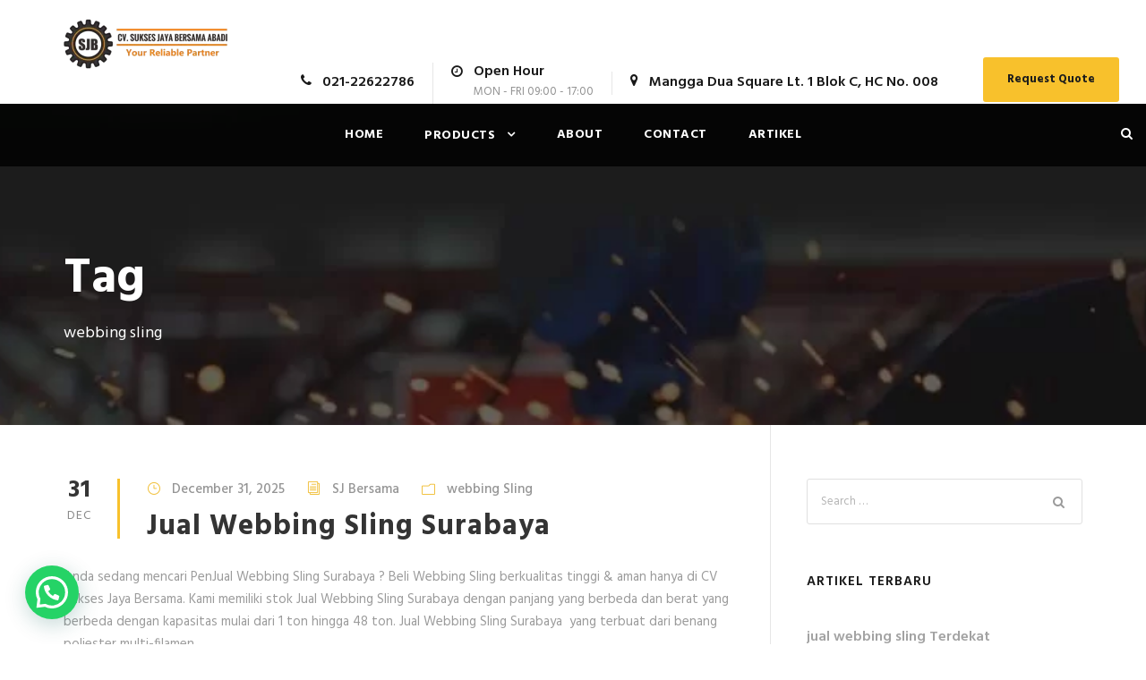

--- FILE ---
content_type: text/html
request_url: https://sjbersama.com/tag/webbing-sling/
body_size: 12690
content:
<!DOCTYPE html>
<html lang="en-US" prefix="og: https://ogp.me/ns#" class="no-js">
<head>
<meta charset="UTF-8">
<meta name="viewport" content="width=device-width, initial-scale=1">
<link rel="profile" href="https://gmpg.org/xfn/11">
<link rel="pingback" href="https://sjbersama.com/xmlrpc.php">
<!-- Search Engine Optimization by Rank Math - https://rankmath.com/ -->
<title>Webbing Sling Archives | Sjbersama.com</title>
<meta name="robots" content="follow, index, max-snippet:-1, max-video-preview:-1, max-image-preview:large"/>
<link rel="canonical" href="https://sjbersama.com/tag/webbing-sling/" />
<meta property="og:locale" content="en_US" />
<meta property="og:type" content="article" />
<meta property="og:title" content="Webbing Sling Archives | Sjbersama.com" />
<meta property="og:url" content="https://sjbersama.com/tag/webbing-sling/" />
<meta property="og:site_name" content="sjbersama.com" />
<meta name="twitter:card" content="summary_large_image" />
<meta name="twitter:title" content="Webbing Sling Archives | Sjbersama.com" />
<meta name="twitter:label1" content="Posts" />
<meta name="twitter:data1" content="4" />
<script type="application/ld+json" class="rank-math-schema">{"@context":"https://schema.org","@graph":[{"@type":"Place","@id":"https://sjbersama.com/#place","address":{"@type":"PostalAddress","streetAddress":"Mangga Dua Square Lt. 1 Blok C, HC No. 008","addressLocality":"jakarta utara","addressRegion":"DKI Jakarta","postalCode":"14410","addressCountry":"indonesia"}},{"@type":"Organization","@id":"https://sjbersama.com/#organization","name":"Sukses Jaya Bersama Abadi - Distributor Jual Wire Rope Jakarta","url":"https://sjbersama.com","email":"sales.sjbersama@gmail.com","address":{"@type":"PostalAddress","streetAddress":"Mangga Dua Square Lt. 1 Blok C, HC No. 008","addressLocality":"jakarta utara","addressRegion":"DKI Jakarta","postalCode":"14410","addressCountry":"indonesia"},"logo":{"@type":"ImageObject","@id":"https://sjbersama.com/#logo","url":"https://sjbersama.com/wp-content/uploads/2020/09/jual-wire-rope-murah-e1609725919256.png","contentUrl":"https://sjbersama.com/wp-content/uploads/2020/09/jual-wire-rope-murah-e1609725919256.png","caption":"Sukses Jaya Bersama Abadi - Distributor Jual Wire Rope Jakarta","inLanguage":"en-US","width":"200","height":"68"},"contactPoint":[{"@type":"ContactPoint","telephone":"0813 18 993 992","contactType":"customer support"}],"location":{"@id":"https://sjbersama.com/#place"}},{"@type":"WebSite","@id":"https://sjbersama.com/#website","url":"https://sjbersama.com","name":"Sukses Jaya Bersama Abadi - Distributor Jual Wire Rope Jakarta","publisher":{"@id":"https://sjbersama.com/#organization"},"inLanguage":"en-US"},{"@type":"BreadcrumbList","@id":"https://sjbersama.com/tag/webbing-sling/#breadcrumb","itemListElement":[{"@type":"ListItem","position":"1","item":{"@id":"https://sjbersama.com","name":"Home"}},{"@type":"ListItem","position":"2","item":{"@id":"https://sjbersama.com/tag/webbing-sling/","name":"webbing sling"}}]},{"@type":"CollectionPage","@id":"https://sjbersama.com/tag/webbing-sling/#webpage","url":"https://sjbersama.com/tag/webbing-sling/","name":"Webbing Sling Archives | Sjbersama.com","isPartOf":{"@id":"https://sjbersama.com/#website"},"inLanguage":"en-US","breadcrumb":{"@id":"https://sjbersama.com/tag/webbing-sling/#breadcrumb"}}]}</script>
<!-- /Rank Math WordPress SEO plugin -->
<link rel='dns-prefetch' href='//fonts.googleapis.com' />
<link rel="alternate" type="application/rss+xml" title="sjbersama.com &raquo; Feed" href="https://sjbersama.com/feed/" />
<link rel="alternate" type="application/rss+xml" title="sjbersama.com &raquo; Comments Feed" href="https://sjbersama.com/comments/feed/" />
<link rel="alternate" type="application/rss+xml" title="sjbersama.com &raquo; webbing sling Tag Feed" href="https://sjbersama.com/tag/webbing-sling/feed/" />
<style>
.lazyload,
.lazyloading {
max-width: 100%;
}
</style>
<style id='wp-img-auto-sizes-contain-inline-css' type='text/css'>
img:is([sizes=auto i],[sizes^="auto," i]){contain-intrinsic-size:3000px 1500px}
/*# sourceURL=wp-img-auto-sizes-contain-inline-css */
</style>
<style id='wp-block-library-inline-css' type='text/css'>
:root{--wp-block-synced-color:#7a00df;--wp-block-synced-color--rgb:122,0,223;--wp-bound-block-color:var(--wp-block-synced-color);--wp-editor-canvas-background:#ddd;--wp-admin-theme-color:#007cba;--wp-admin-theme-color--rgb:0,124,186;--wp-admin-theme-color-darker-10:#006ba1;--wp-admin-theme-color-darker-10--rgb:0,107,160.5;--wp-admin-theme-color-darker-20:#005a87;--wp-admin-theme-color-darker-20--rgb:0,90,135;--wp-admin-border-width-focus:2px}@media (min-resolution:192dpi){:root{--wp-admin-border-width-focus:1.5px}}.wp-element-button{cursor:pointer}:root .has-very-light-gray-background-color{background-color:#eee}:root .has-very-dark-gray-background-color{background-color:#313131}:root .has-very-light-gray-color{color:#eee}:root .has-very-dark-gray-color{color:#313131}:root .has-vivid-green-cyan-to-vivid-cyan-blue-gradient-background{background:linear-gradient(135deg,#00d084,#0693e3)}:root .has-purple-crush-gradient-background{background:linear-gradient(135deg,#34e2e4,#4721fb 50%,#ab1dfe)}:root .has-hazy-dawn-gradient-background{background:linear-gradient(135deg,#faaca8,#dad0ec)}:root .has-subdued-olive-gradient-background{background:linear-gradient(135deg,#fafae1,#67a671)}:root .has-atomic-cream-gradient-background{background:linear-gradient(135deg,#fdd79a,#004a59)}:root .has-nightshade-gradient-background{background:linear-gradient(135deg,#330968,#31cdcf)}:root .has-midnight-gradient-background{background:linear-gradient(135deg,#020381,#2874fc)}:root{--wp--preset--font-size--normal:16px;--wp--preset--font-size--huge:42px}.has-regular-font-size{font-size:1em}.has-larger-font-size{font-size:2.625em}.has-normal-font-size{font-size:var(--wp--preset--font-size--normal)}.has-huge-font-size{font-size:var(--wp--preset--font-size--huge)}.has-text-align-center{text-align:center}.has-text-align-left{text-align:left}.has-text-align-right{text-align:right}.has-fit-text{white-space:nowrap!important}#end-resizable-editor-section{display:none}.aligncenter{clear:both}.items-justified-left{justify-content:flex-start}.items-justified-center{justify-content:center}.items-justified-right{justify-content:flex-end}.items-justified-space-between{justify-content:space-between}.screen-reader-text{border:0;clip-path:inset(50%);height:1px;margin:-1px;overflow:hidden;padding:0;position:absolute;width:1px;word-wrap:normal!important}.screen-reader-text:focus{background-color:#ddd;clip-path:none;color:#444;display:block;font-size:1em;height:auto;left:5px;line-height:normal;padding:15px 23px 14px;text-decoration:none;top:5px;width:auto;z-index:100000}html :where(.has-border-color){border-style:solid}html :where([style*=border-top-color]){border-top-style:solid}html :where([style*=border-right-color]){border-right-style:solid}html :where([style*=border-bottom-color]){border-bottom-style:solid}html :where([style*=border-left-color]){border-left-style:solid}html :where([style*=border-width]){border-style:solid}html :where([style*=border-top-width]){border-top-style:solid}html :where([style*=border-right-width]){border-right-style:solid}html :where([style*=border-bottom-width]){border-bottom-style:solid}html :where([style*=border-left-width]){border-left-style:solid}html :where(img[class*=wp-image-]){height:auto;max-width:100%}:where(figure){margin:0 0 1em}html :where(.is-position-sticky){--wp-admin--admin-bar--position-offset:var(--wp-admin--admin-bar--height,0px)}@media screen and (max-width:600px){html :where(.is-position-sticky){--wp-admin--admin-bar--position-offset:0px}}
/*# sourceURL=wp-block-library-inline-css */
</style><style id='global-styles-inline-css' type='text/css'>
:root{--wp--preset--aspect-ratio--square: 1;--wp--preset--aspect-ratio--4-3: 4/3;--wp--preset--aspect-ratio--3-4: 3/4;--wp--preset--aspect-ratio--3-2: 3/2;--wp--preset--aspect-ratio--2-3: 2/3;--wp--preset--aspect-ratio--16-9: 16/9;--wp--preset--aspect-ratio--9-16: 9/16;--wp--preset--color--black: #000000;--wp--preset--color--cyan-bluish-gray: #abb8c3;--wp--preset--color--white: #ffffff;--wp--preset--color--pale-pink: #f78da7;--wp--preset--color--vivid-red: #cf2e2e;--wp--preset--color--luminous-vivid-orange: #ff6900;--wp--preset--color--luminous-vivid-amber: #fcb900;--wp--preset--color--light-green-cyan: #7bdcb5;--wp--preset--color--vivid-green-cyan: #00d084;--wp--preset--color--pale-cyan-blue: #8ed1fc;--wp--preset--color--vivid-cyan-blue: #0693e3;--wp--preset--color--vivid-purple: #9b51e0;--wp--preset--gradient--vivid-cyan-blue-to-vivid-purple: linear-gradient(135deg,rgb(6,147,227) 0%,rgb(155,81,224) 100%);--wp--preset--gradient--light-green-cyan-to-vivid-green-cyan: linear-gradient(135deg,rgb(122,220,180) 0%,rgb(0,208,130) 100%);--wp--preset--gradient--luminous-vivid-amber-to-luminous-vivid-orange: linear-gradient(135deg,rgb(252,185,0) 0%,rgb(255,105,0) 100%);--wp--preset--gradient--luminous-vivid-orange-to-vivid-red: linear-gradient(135deg,rgb(255,105,0) 0%,rgb(207,46,46) 100%);--wp--preset--gradient--very-light-gray-to-cyan-bluish-gray: linear-gradient(135deg,rgb(238,238,238) 0%,rgb(169,184,195) 100%);--wp--preset--gradient--cool-to-warm-spectrum: linear-gradient(135deg,rgb(74,234,220) 0%,rgb(151,120,209) 20%,rgb(207,42,186) 40%,rgb(238,44,130) 60%,rgb(251,105,98) 80%,rgb(254,248,76) 100%);--wp--preset--gradient--blush-light-purple: linear-gradient(135deg,rgb(255,206,236) 0%,rgb(152,150,240) 100%);--wp--preset--gradient--blush-bordeaux: linear-gradient(135deg,rgb(254,205,165) 0%,rgb(254,45,45) 50%,rgb(107,0,62) 100%);--wp--preset--gradient--luminous-dusk: linear-gradient(135deg,rgb(255,203,112) 0%,rgb(199,81,192) 50%,rgb(65,88,208) 100%);--wp--preset--gradient--pale-ocean: linear-gradient(135deg,rgb(255,245,203) 0%,rgb(182,227,212) 50%,rgb(51,167,181) 100%);--wp--preset--gradient--electric-grass: linear-gradient(135deg,rgb(202,248,128) 0%,rgb(113,206,126) 100%);--wp--preset--gradient--midnight: linear-gradient(135deg,rgb(2,3,129) 0%,rgb(40,116,252) 100%);--wp--preset--font-size--small: 13px;--wp--preset--font-size--medium: 20px;--wp--preset--font-size--large: 36px;--wp--preset--font-size--x-large: 42px;--wp--preset--spacing--20: 0.44rem;--wp--preset--spacing--30: 0.67rem;--wp--preset--spacing--40: 1rem;--wp--preset--spacing--50: 1.5rem;--wp--preset--spacing--60: 2.25rem;--wp--preset--spacing--70: 3.38rem;--wp--preset--spacing--80: 5.06rem;--wp--preset--shadow--natural: 6px 6px 9px rgba(0, 0, 0, 0.2);--wp--preset--shadow--deep: 12px 12px 50px rgba(0, 0, 0, 0.4);--wp--preset--shadow--sharp: 6px 6px 0px rgba(0, 0, 0, 0.2);--wp--preset--shadow--outlined: 6px 6px 0px -3px rgb(255, 255, 255), 6px 6px rgb(0, 0, 0);--wp--preset--shadow--crisp: 6px 6px 0px rgb(0, 0, 0);}:where(.is-layout-flex){gap: 0.5em;}:where(.is-layout-grid){gap: 0.5em;}body .is-layout-flex{display: flex;}.is-layout-flex{flex-wrap: wrap;align-items: center;}.is-layout-flex > :is(*, div){margin: 0;}body .is-layout-grid{display: grid;}.is-layout-grid > :is(*, div){margin: 0;}:where(.wp-block-columns.is-layout-flex){gap: 2em;}:where(.wp-block-columns.is-layout-grid){gap: 2em;}:where(.wp-block-post-template.is-layout-flex){gap: 1.25em;}:where(.wp-block-post-template.is-layout-grid){gap: 1.25em;}.has-black-color{color: var(--wp--preset--color--black) !important;}.has-cyan-bluish-gray-color{color: var(--wp--preset--color--cyan-bluish-gray) !important;}.has-white-color{color: var(--wp--preset--color--white) !important;}.has-pale-pink-color{color: var(--wp--preset--color--pale-pink) !important;}.has-vivid-red-color{color: var(--wp--preset--color--vivid-red) !important;}.has-luminous-vivid-orange-color{color: var(--wp--preset--color--luminous-vivid-orange) !important;}.has-luminous-vivid-amber-color{color: var(--wp--preset--color--luminous-vivid-amber) !important;}.has-light-green-cyan-color{color: var(--wp--preset--color--light-green-cyan) !important;}.has-vivid-green-cyan-color{color: var(--wp--preset--color--vivid-green-cyan) !important;}.has-pale-cyan-blue-color{color: var(--wp--preset--color--pale-cyan-blue) !important;}.has-vivid-cyan-blue-color{color: var(--wp--preset--color--vivid-cyan-blue) !important;}.has-vivid-purple-color{color: var(--wp--preset--color--vivid-purple) !important;}.has-black-background-color{background-color: var(--wp--preset--color--black) !important;}.has-cyan-bluish-gray-background-color{background-color: var(--wp--preset--color--cyan-bluish-gray) !important;}.has-white-background-color{background-color: var(--wp--preset--color--white) !important;}.has-pale-pink-background-color{background-color: var(--wp--preset--color--pale-pink) !important;}.has-vivid-red-background-color{background-color: var(--wp--preset--color--vivid-red) !important;}.has-luminous-vivid-orange-background-color{background-color: var(--wp--preset--color--luminous-vivid-orange) !important;}.has-luminous-vivid-amber-background-color{background-color: var(--wp--preset--color--luminous-vivid-amber) !important;}.has-light-green-cyan-background-color{background-color: var(--wp--preset--color--light-green-cyan) !important;}.has-vivid-green-cyan-background-color{background-color: var(--wp--preset--color--vivid-green-cyan) !important;}.has-pale-cyan-blue-background-color{background-color: var(--wp--preset--color--pale-cyan-blue) !important;}.has-vivid-cyan-blue-background-color{background-color: var(--wp--preset--color--vivid-cyan-blue) !important;}.has-vivid-purple-background-color{background-color: var(--wp--preset--color--vivid-purple) !important;}.has-black-border-color{border-color: var(--wp--preset--color--black) !important;}.has-cyan-bluish-gray-border-color{border-color: var(--wp--preset--color--cyan-bluish-gray) !important;}.has-white-border-color{border-color: var(--wp--preset--color--white) !important;}.has-pale-pink-border-color{border-color: var(--wp--preset--color--pale-pink) !important;}.has-vivid-red-border-color{border-color: var(--wp--preset--color--vivid-red) !important;}.has-luminous-vivid-orange-border-color{border-color: var(--wp--preset--color--luminous-vivid-orange) !important;}.has-luminous-vivid-amber-border-color{border-color: var(--wp--preset--color--luminous-vivid-amber) !important;}.has-light-green-cyan-border-color{border-color: var(--wp--preset--color--light-green-cyan) !important;}.has-vivid-green-cyan-border-color{border-color: var(--wp--preset--color--vivid-green-cyan) !important;}.has-pale-cyan-blue-border-color{border-color: var(--wp--preset--color--pale-cyan-blue) !important;}.has-vivid-cyan-blue-border-color{border-color: var(--wp--preset--color--vivid-cyan-blue) !important;}.has-vivid-purple-border-color{border-color: var(--wp--preset--color--vivid-purple) !important;}.has-vivid-cyan-blue-to-vivid-purple-gradient-background{background: var(--wp--preset--gradient--vivid-cyan-blue-to-vivid-purple) !important;}.has-light-green-cyan-to-vivid-green-cyan-gradient-background{background: var(--wp--preset--gradient--light-green-cyan-to-vivid-green-cyan) !important;}.has-luminous-vivid-amber-to-luminous-vivid-orange-gradient-background{background: var(--wp--preset--gradient--luminous-vivid-amber-to-luminous-vivid-orange) !important;}.has-luminous-vivid-orange-to-vivid-red-gradient-background{background: var(--wp--preset--gradient--luminous-vivid-orange-to-vivid-red) !important;}.has-very-light-gray-to-cyan-bluish-gray-gradient-background{background: var(--wp--preset--gradient--very-light-gray-to-cyan-bluish-gray) !important;}.has-cool-to-warm-spectrum-gradient-background{background: var(--wp--preset--gradient--cool-to-warm-spectrum) !important;}.has-blush-light-purple-gradient-background{background: var(--wp--preset--gradient--blush-light-purple) !important;}.has-blush-bordeaux-gradient-background{background: var(--wp--preset--gradient--blush-bordeaux) !important;}.has-luminous-dusk-gradient-background{background: var(--wp--preset--gradient--luminous-dusk) !important;}.has-pale-ocean-gradient-background{background: var(--wp--preset--gradient--pale-ocean) !important;}.has-electric-grass-gradient-background{background: var(--wp--preset--gradient--electric-grass) !important;}.has-midnight-gradient-background{background: var(--wp--preset--gradient--midnight) !important;}.has-small-font-size{font-size: var(--wp--preset--font-size--small) !important;}.has-medium-font-size{font-size: var(--wp--preset--font-size--medium) !important;}.has-large-font-size{font-size: var(--wp--preset--font-size--large) !important;}.has-x-large-font-size{font-size: var(--wp--preset--font-size--x-large) !important;}
/*# sourceURL=global-styles-inline-css */
</style>
<style id='classic-theme-styles-inline-css' type='text/css'>
/*! This file is auto-generated */
.wp-block-button__link{color:#fff;background-color:#32373c;border-radius:9999px;box-shadow:none;text-decoration:none;padding:calc(.667em + 2px) calc(1.333em + 2px);font-size:1.125em}.wp-block-file__button{background:#32373c;color:#fff;text-decoration:none}
/*# sourceURL=/wp-includes/css/classic-themes.min.css */
</style>
<link rel='stylesheet' id='contact-form-7-css' href='//sjbersama.com/wp-content/cache/wpfc-minified/d3a43kox/dcsoh.css' type='text/css' media='all' />
<link rel='stylesheet' id='gdlr-core-google-font-css' href='https://fonts.googleapis.com/css?family=Hind%3A300%2Cregular%2C500%2C600%2C700&#038;subset=latin%2Clatin-ext%2Cdevanagari&#038;ver=6.9' type='text/css' media='all' />
<link rel='stylesheet' id='gdlr-core-plugin-css' href='//sjbersama.com/wp-content/cache/wpfc-minified/1ze6m5uj/dcsoh.css' type='text/css' media='all' />
<link rel='stylesheet' id='gdlr-core-page-builder-css' href='//sjbersama.com/wp-content/cache/wpfc-minified/6wqx8bdi/dcsoh.css' type='text/css' media='all' />
<link rel='stylesheet' id='rs-plugin-settings-css' href='//sjbersama.com/wp-content/cache/wpfc-minified/f2rcbckk/dcsoh.css' type='text/css' media='all' />
<style id='rs-plugin-settings-inline-css' type='text/css'>
#rs-demo-id {}
/*# sourceURL=rs-plugin-settings-inline-css */
</style>
<link rel='stylesheet' id='ez-toc-css' href='//sjbersama.com/wp-content/cache/wpfc-minified/2dd3o2wm/ddcrp.css' type='text/css' media='all' />
<style id='ez-toc-inline-css' type='text/css'>
div#ez-toc-container .ez-toc-title {font-size: 120%;}div#ez-toc-container .ez-toc-title {font-weight: 500;}div#ez-toc-container ul li , div#ez-toc-container ul li a {font-size: 95%;}div#ez-toc-container ul li , div#ez-toc-container ul li a {font-weight: 500;}div#ez-toc-container nav ul ul li {font-size: 90%;}.ez-toc-box-title {font-weight: bold; margin-bottom: 10px; text-align: center; text-transform: uppercase; letter-spacing: 1px; color: #666; padding-bottom: 5px;position:absolute;top:-4%;left:5%;background-color: inherit;transition: top 0.3s ease;}.ez-toc-box-title.toc-closed {top:-25%;}
.ez-toc-container-direction {direction: ltr;}.ez-toc-counter ul{counter-reset: item ;}.ez-toc-counter nav ul li a::before {content: counters(item, '.', decimal) '. ';display: inline-block;counter-increment: item;flex-grow: 0;flex-shrink: 0;margin-right: .2em; float: left; }.ez-toc-widget-direction {direction: ltr;}.ez-toc-widget-container ul{counter-reset: item ;}.ez-toc-widget-container nav ul li a::before {content: counters(item, '.', decimal) '. ';display: inline-block;counter-increment: item;flex-grow: 0;flex-shrink: 0;margin-right: .2em; float: left; }
/*# sourceURL=ez-toc-inline-css */
</style>
<link rel='stylesheet' id='realfactory-style-core-css' href='//sjbersama.com/wp-content/cache/wpfc-minified/6nf6jpi8/dcsoh.css' type='text/css' media='all' />
<link rel='stylesheet' id='realfactory-custom-style-css' href='//sjbersama.com/wp-content/cache/wpfc-minified/e1reenwp/dcsoh.css' type='text/css' media='all' />
<script src='//sjbersama.com/wp-content/cache/wpfc-minified/jp96z8x0/dcsoh.js' type="text/javascript"></script>
<!-- <script type="text/javascript" src="https://sjbersama.com/wp-includes/js/jquery/jquery.min.js?ver=3.7.1" id="jquery-core-js"></script> -->
<!-- <script type="text/javascript" src="https://sjbersama.com/wp-includes/js/jquery/jquery-migrate.min.js?ver=3.4.1" id="jquery-migrate-js"></script> -->
<!-- <script type="text/javascript" src="https://sjbersama.com/wp-content/plugins/revslider/public/assets/js/jquery.themepunch.tools.min.js?ver=5.4.8.3" id="tp-tools-js"></script> -->
<!-- <script type="text/javascript" src="https://sjbersama.com/wp-content/plugins/revslider/public/assets/js/jquery.themepunch.revolution.min.js?ver=5.4.8.3" id="revmin-js"></script> -->
<link rel="https://api.w.org/" href="https://sjbersama.com/wp-json/" /><link rel="alternate" title="JSON" type="application/json" href="https://sjbersama.com/wp-json/wp/v2/tags/10" /><link rel="EditURI" type="application/rsd+xml" title="RSD" href="https://sjbersama.com/xmlrpc.php?rsd" />
<meta name="generator" content="WordPress 6.9" />
<!-- Google Tag Manager -->
<script>(function(w,d,s,l,i){w[l]=w[l]||[];w[l].push({'gtm.start':
new Date().getTime(),event:'gtm.js'});var f=d.getElementsByTagName(s)[0],
j=d.createElement(s),dl=l!='dataLayer'?'&l='+l:'';j.async=true;j.src=
'https://www.googletagmanager.com/gtm.js?id='+i+dl;f.parentNode.insertBefore(j,f);
})(window,document,'script','dataLayer','GTM-W8WGRKL');</script>
<!-- End Google Tag Manager -->
<script type="application/ld+json">
{
"@context": "https://schema.org",
"@type": "Organization",
"name": "Distributor wire rope jakarta",
"url": "https://sjbersama.com/",
"logo": "https://sjbersama.com/wp-content/uploads/2020/09/jual-wire-rope-murah.png",
"contactPoint": {
"@type": "ContactPoint",
"telephone": "021-22622786",
"contactType": "customer service",
"areaServed": "ID",
"availableLanguage": "Indonesian"
}
}
</script>
<script type="application/ld+json">
{
"@context": "https://schema.org/",
"@type": "WebSite",
"name": "Distributor Wire Rope Jakarta",
"url": "https://sjbersama.com/",
"potentialAction": {
"@type": "SearchAction",
"target": "https://sjbersama.com/search?q={search_term_string}",
"query-input": "required name=search_term_string"
}
}
</script>
<meta name="google-site-verification" content="GAWwUBpChUYR1fJspoB0B7BkbSiVdLQX9VMIxyhKTok" />		<script>
document.documentElement.className = document.documentElement.className.replace('no-js', 'js');
</script>
<style>
.no-js img.lazyload {
display: none;
}
figure.wp-block-image img.lazyloading {
min-width: 150px;
}
.lazyload,
.lazyloading {
--smush-placeholder-width: 100px;
--smush-placeholder-aspect-ratio: 1/1;
width: var(--smush-image-width, var(--smush-placeholder-width)) !important;
aspect-ratio: var(--smush-image-aspect-ratio, var(--smush-placeholder-aspect-ratio)) !important;
}
.lazyload, .lazyloading {
opacity: 0;
}
.lazyloaded {
opacity: 1;
transition: opacity 400ms;
transition-delay: 0ms;
}
</style>
<!--[if lt IE 9]>
<script src="https://sjbersama.com/wp-content/themes/Sjbersama/js/html5.js"></script>
<![endif]-->
<meta name="generator" content="Powered by Slider Revolution 5.4.8.3 - responsive, Mobile-Friendly Slider Plugin for WordPress with comfortable drag and drop interface." />
<link rel="icon" href="https://sjbersama.com/wp-content/uploads/2019/12/cropped-fav-logo-sjb-32x32.png" sizes="32x32" />
<link rel="icon" href="https://sjbersama.com/wp-content/uploads/2019/12/cropped-fav-logo-sjb-192x192.png" sizes="192x192" />
<link rel="apple-touch-icon" href="https://sjbersama.com/wp-content/uploads/2019/12/cropped-fav-logo-sjb-180x180.png" />
<meta name="msapplication-TileImage" content="https://sjbersama.com/wp-content/uploads/2019/12/cropped-fav-logo-sjb-270x270.png" />
<script type="text/javascript">function setREVStartSize(e){									
try{ e.c=jQuery(e.c);var i=jQuery(window).width(),t=9999,r=0,n=0,l=0,f=0,s=0,h=0;
if(e.responsiveLevels&&(jQuery.each(e.responsiveLevels,function(e,f){f>i&&(t=r=f,l=e),i>f&&f>r&&(r=f,n=e)}),t>r&&(l=n)),f=e.gridheight[l]||e.gridheight[0]||e.gridheight,s=e.gridwidth[l]||e.gridwidth[0]||e.gridwidth,h=i/s,h=h>1?1:h,f=Math.round(h*f),"fullscreen"==e.sliderLayout){var u=(e.c.width(),jQuery(window).height());if(void 0!=e.fullScreenOffsetContainer){var c=e.fullScreenOffsetContainer.split(",");if (c) jQuery.each(c,function(e,i){u=jQuery(i).length>0?u-jQuery(i).outerHeight(!0):u}),e.fullScreenOffset.split("%").length>1&&void 0!=e.fullScreenOffset&&e.fullScreenOffset.length>0?u-=jQuery(window).height()*parseInt(e.fullScreenOffset,0)/100:void 0!=e.fullScreenOffset&&e.fullScreenOffset.length>0&&(u-=parseInt(e.fullScreenOffset,0))}f=u}else void 0!=e.minHeight&&f<e.minHeight&&(f=e.minHeight);e.c.closest(".rev_slider_wrapper").css({height:f})					
}catch(d){console.log("Failure at Presize of Slider:"+d)}						
};</script>
<link rel='stylesheet' id='joinchat-css' href='//sjbersama.com/wp-content/cache/wpfc-minified/mlx7ilx1/dcsoh.css' type='text/css' media='all' />
<style id='joinchat-inline-css' type='text/css'>
.joinchat{--ch:142;--cs:70%;--cl:49%;--bw:1}
/*# sourceURL=joinchat-inline-css */
</style>
</head>
<body data-rsssl=1 class="archive tag tag-webbing-sling tag-10 wp-theme-Sjbersama gdlr-core-body non-logged-in realfactory-body realfactory-body-front realfactory-full  realfactory-with-sticky-navigation gdlr-core-link-to-lightbox">
<div class="realfactory-mobile-header-wrap" ><div class="realfactory-mobile-header realfactory-header-background realfactory-style-slide" id="realfactory-mobile-header" ><div class="realfactory-mobile-header-container realfactory-container" ><div class="realfactory-logo  realfactory-item-pdlr"><div class="realfactory-logo-inner"><a href="https://sjbersama.com/" ><img data-src="https://sjbersama.com/wp-content/uploads/2020/09/jual-wire-rope-murah-e1609725919256.png" alt="Distributor jual wire rope murah" width="200" height="68" title="jual wire rope murah" src="[data-uri]" class="lazyload" style="--smush-placeholder-width: 200px; --smush-placeholder-aspect-ratio: 200/68;" /></a></div></div><div class="realfactory-mobile-menu-right" ><div class="realfactory-main-menu-search" id="realfactory-mobile-top-search" ><i class="fa fa-search" ></i></div><div class="realfactory-top-search-wrap" >
<div class="realfactory-top-search-close" ></div>
<div class="realfactory-top-search-row" >
<div class="realfactory-top-search-cell" >
<form role="search" method="get" class="search-form" action="https://sjbersama.com/">
<input type="text" class="search-field realfactory-title-font" placeholder="Search..." value="" name="s">
<div class="realfactory-top-search-submit"><i class="fa fa-search" ></i></div>
<input type="submit" class="search-submit" value="Search">
<div class="realfactory-top-search-close"><i class="icon_close" ></i></div>
</form>
</div>
</div>
</div>
<div class="realfactory-mobile-menu" ><a class="realfactory-mm-menu-button realfactory-mobile-menu-button realfactory-mobile-button-hamburger-with-border" href="#realfactory-mobile-menu"  ><i class="fa fa-bars" ></i></a><div class="realfactory-mm-menu-wrap realfactory-navigation-font" id="realfactory-mobile-menu" data-slide="right" ><ul id="menu-primary" class="m-menu"><li class="menu-item menu-item-type-custom menu-item-object-custom menu-item-home menu-item-139"><a href="https://sjbersama.com/">Home</a></li>
<li class="menu-item menu-item-type-post_type menu-item-object-page menu-item-has-children menu-item-176"><a href="https://sjbersama.com/products/">Products</a>
<ul class="sub-menu">
<li class="menu-item menu-item-type-post_type menu-item-object-page menu-item-has-children menu-item-149"><a href="https://sjbersama.com/electric-hoist/">Electric Hoist</a>
<ul class="sub-menu">
<li class="menu-item menu-item-type-post_type menu-item-object-page menu-item-151"><a href="https://sjbersama.com/electric-hoist/electric-chain-hoist/">Electric Chain Hoist</a></li>
<li class="menu-item menu-item-type-post_type menu-item-object-page menu-item-154"><a href="https://sjbersama.com/electric-hoist/electric-wire-rope-hoist/">Jual Electric Wire Rope Hoist</a></li>
<li class="menu-item menu-item-type-post_type menu-item-object-page menu-item-153"><a href="https://sjbersama.com/electric-hoist/electric-winch/">Electric Winch</a></li>
<li class="menu-item menu-item-type-post_type menu-item-object-page menu-item-152"><a href="https://sjbersama.com/electric-hoist/electric-trolley/">Electric Trolley</a></li>
<li class="menu-item menu-item-type-post_type menu-item-object-page menu-item-150"><a href="https://sjbersama.com/electric-hoist/electric-car-winch/">Electric Car Winch</a></li>
<li class="menu-item menu-item-type-post_type menu-item-object-page menu-item-155"><a href="https://sjbersama.com/electric-hoist/mini-electric-hoist/">Mini Electric Hoist</a></li>
</ul>
</li>
<li class="menu-item menu-item-type-post_type menu-item-object-page menu-item-has-children menu-item-157"><a href="https://sjbersama.com/lifting-gear/">Lifting Gear</a>
<ul class="sub-menu">
<li class="menu-item menu-item-type-post_type menu-item-object-page menu-item-168"><a href="https://sjbersama.com/lifting-gear/webbing-sling-round-sling/">Distributor Webbing Sling &#038; Round Sling Jakarta #1</a></li>
<li class="menu-item menu-item-type-post_type menu-item-object-page menu-item-500"><a href="https://sjbersama.com/permanent-magnet-lifter/">Permanent Magnet Lifter</a></li>
<li class="menu-item menu-item-type-post_type menu-item-object-page menu-item-158"><a href="https://sjbersama.com/lifting-gear/eye-bolt/">Eye Bolt</a></li>
<li class="menu-item menu-item-type-post_type menu-item-object-page menu-item-159"><a href="https://sjbersama.com/lifting-gear/ferrule/">Ferrule</a></li>
<li class="menu-item menu-item-type-post_type menu-item-object-page menu-item-160"><a href="https://sjbersama.com/lifting-gear/connecting-link/">Connecting Link</a></li>
<li class="menu-item menu-item-type-post_type menu-item-object-page menu-item-161"><a href="https://sjbersama.com/lifting-gear/hook/">Hook</a></li>
<li class="menu-item menu-item-type-post_type menu-item-object-page menu-item-162"><a href="https://sjbersama.com/lifting-gear/lifting-clamp/">Lifting Clamp</a></li>
<li class="menu-item menu-item-type-post_type menu-item-object-page menu-item-163"><a href="https://sjbersama.com/lifting-gear/master-link/">Master Link</a></li>
<li class="menu-item menu-item-type-post_type menu-item-object-page menu-item-164"><a href="https://sjbersama.com/lifting-gear/shackle/">Shackle</a></li>
<li class="menu-item menu-item-type-post_type menu-item-object-page menu-item-165"><a href="https://sjbersama.com/lifting-gear/snatch-block/">Snatch Block</a></li>
<li class="menu-item menu-item-type-post_type menu-item-object-page menu-item-166"><a href="https://sjbersama.com/lifting-gear/thimble/">Thimble</a></li>
<li class="menu-item menu-item-type-post_type menu-item-object-page menu-item-167"><a href="https://sjbersama.com/lifting-gear/turnbuckle/">Distributor Turnbuckle Terlengkap</a></li>
<li class="menu-item menu-item-type-post_type menu-item-object-page menu-item-169"><a href="https://sjbersama.com/lifting-gear/wire-rope-clip/">Wire Rope Clip</a></li>
</ul>
</li>
<li class="menu-item menu-item-type-post_type menu-item-object-page menu-item-has-children menu-item-170"><a href="https://sjbersama.com/manual-hoist/">Manual Hoist</a>
<ul class="sub-menu">
<li class="menu-item menu-item-type-post_type menu-item-object-page menu-item-171"><a href="https://sjbersama.com/manual-hoist/chain-block/">Jual Chain Block Berkualitas #1</a></li>
<li class="menu-item menu-item-type-post_type menu-item-object-page menu-item-173"><a href="https://sjbersama.com/manual-hoist/lever-block/">Lever Block</a></li>
<li class="menu-item menu-item-type-post_type menu-item-object-page menu-item-172"><a href="https://sjbersama.com/manual-hoist/geared-trolley/">Geared Trolley</a></li>
<li class="menu-item menu-item-type-post_type menu-item-object-page menu-item-174"><a href="https://sjbersama.com/manual-hoist/plain-trolley/">Plain Trolley</a></li>
<li class="menu-item menu-item-type-post_type menu-item-object-page menu-item-175"><a href="https://sjbersama.com/manual-hoist/wire-rope-pulling-hoist/">Jual Pulling Hoist</a></li>
</ul>
</li>
<li class="menu-item menu-item-type-post_type menu-item-object-page menu-item-has-children menu-item-182"><a href="https://sjbersama.com/jual-wire-rope/">Wire Rope</a>
<ul class="sub-menu">
<li class="menu-item menu-item-type-post_type menu-item-object-page menu-item-600"><a href="https://sjbersama.com/wire-rope-sling/">Wire Rope Sling</a></li>
<li class="menu-item menu-item-type-post_type menu-item-object-page menu-item-186"><a href="https://sjbersama.com/wire-rope-6x36-iwrc/">Wire Rope 6×36 IWRC</a></li>
<li class="menu-item menu-item-type-post_type menu-item-object-page menu-item-184"><a href="https://sjbersama.com/wire-rope-6x12-hc-galvanis/">Wire Rope 6×12 HC Galvanis</a></li>
<li class="menu-item menu-item-type-post_type menu-item-object-page menu-item-188"><a href="https://sjbersama.com/wire-rope-35x7-iwrc/">Wire Rope 35×7 IWRC</a></li>
<li class="menu-item menu-item-type-post_type menu-item-object-page menu-item-187"><a href="https://sjbersama.com/wire-rope-6x37-iwrc/">Wire Rope 6×37 IWRC</a></li>
<li class="menu-item menu-item-type-post_type menu-item-object-page menu-item-185"><a href="https://sjbersama.com/wire-rope-6x19-iwrc-galv/">Wire Rope 6×19 IWRC Galv</a></li>
<li class="menu-item menu-item-type-post_type menu-item-object-page menu-item-183"><a href="https://sjbersama.com/wire-rope-19x7-nr/">Wire Rope 19×7 NR</a></li>
<li class="menu-item menu-item-type-post_type menu-item-object-page menu-item-189"><a href="https://sjbersama.com/wire-rope-stainless-steel/">Distributor Wire Rope Stainless Steel</a></li>
</ul>
</li>
<li class="menu-item menu-item-type-post_type menu-item-object-page menu-item-has-children menu-item-142"><a href="https://sjbersama.com/chain-rantai/">Chain Rantai</a>
<ul class="sub-menu">
<li class="menu-item menu-item-type-post_type menu-item-object-page menu-item-146"><a href="https://sjbersama.com/chain-rantai/rantai-sling/">Rantai Sling</a></li>
<li class="menu-item menu-item-type-post_type menu-item-object-page menu-item-143"><a href="https://sjbersama.com/chain-rantai/rantai-baja/">Distributor Jual Rantai Baja Jakarta</a></li>
<li class="menu-item menu-item-type-post_type menu-item-object-page menu-item-144"><a href="https://sjbersama.com/chain-rantai/rantai-galvanis/">Distributor Rantai Galvanis | Kapal</a></li>
<li class="menu-item menu-item-type-post_type menu-item-object-page menu-item-145"><a href="https://sjbersama.com/chain-rantai/rantai-plastik/">Rantai Plastik</a></li>
<li class="menu-item menu-item-type-post_type menu-item-object-page menu-item-147"><a href="https://sjbersama.com/chain-rantai/rantai-stainless-steel/">Rantai Stainless Steel</a></li>
</ul>
</li>
<li class="menu-item menu-item-type-post_type menu-item-object-page menu-item-has-children menu-item-177"><a href="https://sjbersama.com/rope-tambang/">Rope / Tambang</a>
<ul class="sub-menu">
<li class="menu-item menu-item-type-post_type menu-item-object-page menu-item-181"><a href="https://sjbersama.com/rope-tambang/tali-tambang-pp/">Tali Tambang PP</a></li>
<li class="menu-item menu-item-type-post_type menu-item-object-page menu-item-178"><a href="https://sjbersama.com/rope-tambang/tali-tambang-manila/">Tali Tambang Manila</a></li>
<li class="menu-item menu-item-type-post_type menu-item-object-page menu-item-179"><a href="https://sjbersama.com/rope-tambang/tali-tambang-nylon/">Tali Tambang Nylon</a></li>
<li class="menu-item menu-item-type-post_type menu-item-object-page menu-item-180"><a href="https://sjbersama.com/rope-tambang/tali-tambang-plastik/">Tali Tambang Plastik</a></li>
</ul>
</li>
</ul>
</li>
<li class="menu-item menu-item-type-post_type menu-item-object-page menu-item-140"><a href="https://sjbersama.com/about-sukses-jaya-bersama/">About</a></li>
<li class="menu-item menu-item-type-post_type menu-item-object-page menu-item-148"><a href="https://sjbersama.com/contact/">Contact</a></li>
<li class="menu-item menu-item-type-post_type menu-item-object-page current_page_parent menu-item-1041"><a href="https://sjbersama.com/artikel-sukses-jaya-bersama/">Artikel</a></li>
</ul></div></div></div></div></div></div><div class="realfactory-body-outer-wrapper ">
<div class="realfactory-body-wrapper clearfix  realfactory-with-transparent-navigation realfactory-with-frame">
<header class="realfactory-header-wrap realfactory-header-style-bar realfactory-header-background  realfactory-style-left" >
<div class="realfactory-header-container clearfix  realfactory-header-full">
<div class="realfactory-header-container-inner">
<div class="realfactory-logo  realfactory-item-pdlr"><div class="realfactory-logo-inner"><a href="https://sjbersama.com/" ><img data-src="https://sjbersama.com/wp-content/uploads/2020/09/jual-wire-rope-murah-e1609725919256.png" alt="Distributor jual wire rope murah" width="200" height="68" title="jual wire rope murah" src="[data-uri]" class="lazyload" style="--smush-placeholder-width: 200px; --smush-placeholder-aspect-ratio: 200/68;" /></a></div></div><div class="realfactory-logo-right-text realfactory-item-pdlr" ><div class="realfactory-logo-right-block" ><i class="realfactory-logo-right-block-icon fa fa-phone" ></i><div class="realfactory-logo-right-block-content" ><div class="realfactory-logo-right-block-title realfactory-title-font" >021-22622786</div></div></div><div class="realfactory-logo-right-block" ><i class="realfactory-logo-right-block-icon fa fa-clock-o" ></i><div class="realfactory-logo-right-block-content" ><div class="realfactory-logo-right-block-title realfactory-title-font" >Open Hour</div><div class="realfactory-logo-right-block-caption realfactory-title-font" >Mon - Fri 09:00 - 17:00</div></div></div><div class="realfactory-logo-right-block" ><i class="realfactory-logo-right-block-icon fa fa-map-marker" ></i><div class="realfactory-logo-right-block-content" ><div class="realfactory-logo-right-block-title realfactory-title-font" >Mangga Dua Square  Lt. 1 Blok C, HC No. 008</div></div></div><a class="realfactory-header-right-button" href="https://sjbersama.com/contact/" target="_self" >Request Quote</a></div>		</div>
</div>
</header><!-- header -->
<div class="realfactory-navigation-bar-wrap  realfactory-style-transparent realfactory-sticky-navigation realfactory-sticky-navigation-height realfactory-style-center  realfactory-style-fixed realfactory-without-placeholder" >
<div class="realfactory-navigation-background" ></div>
<div class="realfactory-navigation-container clearfix  realfactory-header-full">
<div class="realfactory-navigation realfactory-item-pdlr clearfix realfactory-navigation-submenu-indicator " >
<div class="realfactory-main-menu" id="realfactory-main-menu" ><ul id="menu-primary-1" class="sf-menu"><li  class="menu-item menu-item-type-custom menu-item-object-custom menu-item-home menu-item-139 realfactory-normal-menu"><a href="https://sjbersama.com/">Home</a></li>
<li  class="menu-item menu-item-type-post_type menu-item-object-page menu-item-has-children menu-item-176 realfactory-normal-menu"><a href="https://sjbersama.com/products/" class="sf-with-ul-pre">Products</a>
<ul class="sub-menu">
<li  class="menu-item menu-item-type-post_type menu-item-object-page menu-item-has-children menu-item-149" data-size="60"><a href="https://sjbersama.com/electric-hoist/" class="sf-with-ul-pre">Electric Hoist</a>
<ul class="sub-menu">
<li  class="menu-item menu-item-type-post_type menu-item-object-page menu-item-151"><a href="https://sjbersama.com/electric-hoist/electric-chain-hoist/">Electric Chain Hoist</a></li>
<li  class="menu-item menu-item-type-post_type menu-item-object-page menu-item-154"><a href="https://sjbersama.com/electric-hoist/electric-wire-rope-hoist/">Jual Electric Wire Rope Hoist</a></li>
<li  class="menu-item menu-item-type-post_type menu-item-object-page menu-item-153"><a href="https://sjbersama.com/electric-hoist/electric-winch/">Electric Winch</a></li>
<li  class="menu-item menu-item-type-post_type menu-item-object-page menu-item-152"><a href="https://sjbersama.com/electric-hoist/electric-trolley/">Electric Trolley</a></li>
<li  class="menu-item menu-item-type-post_type menu-item-object-page menu-item-150"><a href="https://sjbersama.com/electric-hoist/electric-car-winch/">Electric Car Winch</a></li>
<li  class="menu-item menu-item-type-post_type menu-item-object-page menu-item-155"><a href="https://sjbersama.com/electric-hoist/mini-electric-hoist/">Mini Electric Hoist</a></li>
</ul>
</li>
<li  class="menu-item menu-item-type-post_type menu-item-object-page menu-item-has-children menu-item-157" data-size="60"><a href="https://sjbersama.com/lifting-gear/" class="sf-with-ul-pre">Lifting Gear</a>
<ul class="sub-menu">
<li  class="menu-item menu-item-type-post_type menu-item-object-page menu-item-168"><a href="https://sjbersama.com/lifting-gear/webbing-sling-round-sling/">Distributor Webbing Sling &#038; Round Sling Jakarta #1</a></li>
<li  class="menu-item menu-item-type-post_type menu-item-object-page menu-item-500"><a href="https://sjbersama.com/permanent-magnet-lifter/">Permanent Magnet Lifter</a></li>
<li  class="menu-item menu-item-type-post_type menu-item-object-page menu-item-158"><a href="https://sjbersama.com/lifting-gear/eye-bolt/">Eye Bolt</a></li>
<li  class="menu-item menu-item-type-post_type menu-item-object-page menu-item-159"><a href="https://sjbersama.com/lifting-gear/ferrule/">Ferrule</a></li>
<li  class="menu-item menu-item-type-post_type menu-item-object-page menu-item-160"><a href="https://sjbersama.com/lifting-gear/connecting-link/">Connecting Link</a></li>
<li  class="menu-item menu-item-type-post_type menu-item-object-page menu-item-161"><a href="https://sjbersama.com/lifting-gear/hook/">Hook</a></li>
<li  class="menu-item menu-item-type-post_type menu-item-object-page menu-item-162"><a href="https://sjbersama.com/lifting-gear/lifting-clamp/">Lifting Clamp</a></li>
<li  class="menu-item menu-item-type-post_type menu-item-object-page menu-item-163"><a href="https://sjbersama.com/lifting-gear/master-link/">Master Link</a></li>
<li  class="menu-item menu-item-type-post_type menu-item-object-page menu-item-164"><a href="https://sjbersama.com/lifting-gear/shackle/">Shackle</a></li>
<li  class="menu-item menu-item-type-post_type menu-item-object-page menu-item-165"><a href="https://sjbersama.com/lifting-gear/snatch-block/">Snatch Block</a></li>
<li  class="menu-item menu-item-type-post_type menu-item-object-page menu-item-166"><a href="https://sjbersama.com/lifting-gear/thimble/">Thimble</a></li>
<li  class="menu-item menu-item-type-post_type menu-item-object-page menu-item-167"><a href="https://sjbersama.com/lifting-gear/turnbuckle/">Distributor Turnbuckle Terlengkap</a></li>
<li  class="menu-item menu-item-type-post_type menu-item-object-page menu-item-169"><a href="https://sjbersama.com/lifting-gear/wire-rope-clip/">Wire Rope Clip</a></li>
</ul>
</li>
<li  class="menu-item menu-item-type-post_type menu-item-object-page menu-item-has-children menu-item-170" data-size="60"><a href="https://sjbersama.com/manual-hoist/" class="sf-with-ul-pre">Manual Hoist</a>
<ul class="sub-menu">
<li  class="menu-item menu-item-type-post_type menu-item-object-page menu-item-171"><a href="https://sjbersama.com/manual-hoist/chain-block/">Jual Chain Block Berkualitas #1</a></li>
<li  class="menu-item menu-item-type-post_type menu-item-object-page menu-item-173"><a href="https://sjbersama.com/manual-hoist/lever-block/">Lever Block</a></li>
<li  class="menu-item menu-item-type-post_type menu-item-object-page menu-item-172"><a href="https://sjbersama.com/manual-hoist/geared-trolley/">Geared Trolley</a></li>
<li  class="menu-item menu-item-type-post_type menu-item-object-page menu-item-174"><a href="https://sjbersama.com/manual-hoist/plain-trolley/">Plain Trolley</a></li>
<li  class="menu-item menu-item-type-post_type menu-item-object-page menu-item-175"><a href="https://sjbersama.com/manual-hoist/wire-rope-pulling-hoist/">Jual Pulling Hoist</a></li>
</ul>
</li>
<li  class="menu-item menu-item-type-post_type menu-item-object-page menu-item-has-children menu-item-182" data-size="60"><a href="https://sjbersama.com/jual-wire-rope/" class="sf-with-ul-pre">Wire Rope</a>
<ul class="sub-menu">
<li  class="menu-item menu-item-type-post_type menu-item-object-page menu-item-600"><a href="https://sjbersama.com/wire-rope-sling/">Wire Rope Sling</a></li>
<li  class="menu-item menu-item-type-post_type menu-item-object-page menu-item-186"><a href="https://sjbersama.com/wire-rope-6x36-iwrc/">Wire Rope 6×36 IWRC</a></li>
<li  class="menu-item menu-item-type-post_type menu-item-object-page menu-item-184"><a href="https://sjbersama.com/wire-rope-6x12-hc-galvanis/">Wire Rope 6×12 HC Galvanis</a></li>
<li  class="menu-item menu-item-type-post_type menu-item-object-page menu-item-188"><a href="https://sjbersama.com/wire-rope-35x7-iwrc/">Wire Rope 35×7 IWRC</a></li>
<li  class="menu-item menu-item-type-post_type menu-item-object-page menu-item-187"><a href="https://sjbersama.com/wire-rope-6x37-iwrc/">Wire Rope 6×37 IWRC</a></li>
<li  class="menu-item menu-item-type-post_type menu-item-object-page menu-item-185"><a href="https://sjbersama.com/wire-rope-6x19-iwrc-galv/">Wire Rope 6×19 IWRC Galv</a></li>
<li  class="menu-item menu-item-type-post_type menu-item-object-page menu-item-183"><a href="https://sjbersama.com/wire-rope-19x7-nr/">Wire Rope 19×7 NR</a></li>
<li  class="menu-item menu-item-type-post_type menu-item-object-page menu-item-189"><a href="https://sjbersama.com/wire-rope-stainless-steel/">Distributor Wire Rope Stainless Steel</a></li>
</ul>
</li>
<li  class="menu-item menu-item-type-post_type menu-item-object-page menu-item-has-children menu-item-142" data-size="60"><a href="https://sjbersama.com/chain-rantai/" class="sf-with-ul-pre">Chain Rantai</a>
<ul class="sub-menu">
<li  class="menu-item menu-item-type-post_type menu-item-object-page menu-item-146"><a href="https://sjbersama.com/chain-rantai/rantai-sling/">Rantai Sling</a></li>
<li  class="menu-item menu-item-type-post_type menu-item-object-page menu-item-143"><a href="https://sjbersama.com/chain-rantai/rantai-baja/">Distributor Jual Rantai Baja Jakarta</a></li>
<li  class="menu-item menu-item-type-post_type menu-item-object-page menu-item-144"><a href="https://sjbersama.com/chain-rantai/rantai-galvanis/">Distributor Rantai Galvanis | Kapal</a></li>
<li  class="menu-item menu-item-type-post_type menu-item-object-page menu-item-145"><a href="https://sjbersama.com/chain-rantai/rantai-plastik/">Rantai Plastik</a></li>
<li  class="menu-item menu-item-type-post_type menu-item-object-page menu-item-147"><a href="https://sjbersama.com/chain-rantai/rantai-stainless-steel/">Rantai Stainless Steel</a></li>
</ul>
</li>
<li  class="menu-item menu-item-type-post_type menu-item-object-page menu-item-has-children menu-item-177" data-size="60"><a href="https://sjbersama.com/rope-tambang/" class="sf-with-ul-pre">Rope / Tambang</a>
<ul class="sub-menu">
<li  class="menu-item menu-item-type-post_type menu-item-object-page menu-item-181"><a href="https://sjbersama.com/rope-tambang/tali-tambang-pp/">Tali Tambang PP</a></li>
<li  class="menu-item menu-item-type-post_type menu-item-object-page menu-item-178"><a href="https://sjbersama.com/rope-tambang/tali-tambang-manila/">Tali Tambang Manila</a></li>
<li  class="menu-item menu-item-type-post_type menu-item-object-page menu-item-179"><a href="https://sjbersama.com/rope-tambang/tali-tambang-nylon/">Tali Tambang Nylon</a></li>
<li  class="menu-item menu-item-type-post_type menu-item-object-page menu-item-180"><a href="https://sjbersama.com/rope-tambang/tali-tambang-plastik/">Tali Tambang Plastik</a></li>
</ul>
</li>
</ul>
</li>
<li  class="menu-item menu-item-type-post_type menu-item-object-page menu-item-140 realfactory-normal-menu"><a href="https://sjbersama.com/about-sukses-jaya-bersama/">About</a></li>
<li  class="menu-item menu-item-type-post_type menu-item-object-page menu-item-148 realfactory-normal-menu"><a href="https://sjbersama.com/contact/">Contact</a></li>
<li  class="menu-item menu-item-type-post_type menu-item-object-page current_page_parent menu-item-1041 realfactory-normal-menu"><a href="https://sjbersama.com/artikel-sukses-jaya-bersama/">Artikel</a></li>
</ul><div class="realfactory-navigation-slide-bar" id="realfactory-navigation-slide-bar" ></div></div><div class="realfactory-main-menu-right-wrap clearfix  realfactory-item-mglr realfactory-navigation-top" ><div class="realfactory-main-menu-search" id="realfactory-top-search" ><i class="fa fa-search" ></i></div><div class="realfactory-top-search-wrap" >
<div class="realfactory-top-search-close" ></div>
<div class="realfactory-top-search-row" >
<div class="realfactory-top-search-cell" >
<form role="search" method="get" class="search-form" action="https://sjbersama.com/">
<input type="text" class="search-field realfactory-title-font" placeholder="Search..." value="" name="s">
<div class="realfactory-top-search-submit"><i class="fa fa-search" ></i></div>
<input type="submit" class="search-submit" value="Search">
<div class="realfactory-top-search-close"><i class="icon_close" ></i></div>
</form>
</div>
</div>
</div>
</div>		</div><!-- realfactory-navigation -->
</div><!-- realfactory-header-container -->
</div><!-- realfactory-navigation-bar-wrap --><div class="realfactory-page-title-wrap  realfactory-style-custom realfactory-left-align" ><div class="realfactory-header-transparent-substitute" ></div><div class="realfactory-page-title-overlay"  ></div><div class="realfactory-page-title-container realfactory-container" ><div class="realfactory-page-title-content realfactory-item-pdlr"  ><h3 class="realfactory-page-title"  >Tag</h3><div class="realfactory-page-caption"  >webbing sling</div></div></div></div>	<div class="realfactory-page-wrapper" id="realfactory-page-wrapper" ><div class="realfactory-content-container realfactory-container"><div class=" realfactory-sidebar-wrap clearfix realfactory-line-height-0 realfactory-sidebar-style-right" ><div class=" realfactory-sidebar-center realfactory-column-40 realfactory-line-height" ><div class="realfactory-content-area" ><div class="gdlr-core-blog-item gdlr-core-item-pdb clearfix  gdlr-core-style-blog-full"  ><div class="gdlr-core-blog-item-holder gdlr-core-js-2 clearfix" data-layout="fitrows" ><div class="gdlr-core-item-list gdlr-core-blog-full  gdlr-core-item-pdlr gdlr-core-style-left" ><div class="gdlr-core-blog-full-head clearfix"><div class="gdlr-core-blog-date-wrapper gdlr-core-skin-divider"><div class="gdlr-core-blog-date-day gdlr-core-skin-caption">31</div><div class="gdlr-core-blog-date-month gdlr-core-skin-caption">Dec</div></div><div class="gdlr-core-blog-full-head-right"><div class="gdlr-core-blog-info-wrapper gdlr-core-skin-divider" ><span class="gdlr-core-blog-info gdlr-core-blog-info-font gdlr-core-skin-caption gdlr-core-blog-info-date"  ><span class="gdlr-core-head" ><i class="icon_clock_alt" ></i></span><a href="https://sjbersama.com/2025/12/31/">December 31, 2025</a></span><span class="gdlr-core-blog-info gdlr-core-blog-info-font gdlr-core-skin-caption gdlr-core-blog-info-author"  ><span class="gdlr-core-head" ><i class="icon_documents_alt" ></i></span><a href="https://sjbersama.com/author/admin/" title="Posts by SJ Bersama" rel="author">SJ Bersama</a></span><span class="gdlr-core-blog-info gdlr-core-blog-info-font gdlr-core-skin-caption gdlr-core-blog-info-category"  ><span class="gdlr-core-head" ><i class="icon_folder-alt" ></i></span><a href="https://sjbersama.com/webbing-sling/" rel="tag">webbing Sling</a></span></div><h3 class="gdlr-core-blog-title gdlr-core-skin-title"  ><a href="https://sjbersama.com/jual-webbing-sling-surabaya/" >Jual Webbing Sling Surabaya</a></h3></div></div><div class="gdlr-core-blog-content" >Anda sedang mencari PenJual Webbing Sling Surabaya ? Beli Webbing Sling berkualitas tinggi &amp; aman hanya di CV Sukses Jaya Bersama. Kami memiliki stok Jual Webbing Sling Surabaya dengan panjang yang berbeda dan berat yang berbeda dengan kapasitas mulai dari 1 ton hingga 48 ton. Jual Webbing Sling Surabaya  yang terbuat dari benang poliester multi-filamen...<div class="clear"></div><a class="gdlr-core-excerpt-read-more" href="https://sjbersama.com/jual-webbing-sling-surabaya/" >Continue Reading<i class="fa fa-long-arrow-right"></i></a></div></div><div class="gdlr-core-item-list gdlr-core-blog-full  gdlr-core-item-pdlr gdlr-core-style-left" ><div class="gdlr-core-blog-full-head clearfix"><div class="gdlr-core-blog-date-wrapper gdlr-core-skin-divider"><div class="gdlr-core-blog-date-day gdlr-core-skin-caption">30</div><div class="gdlr-core-blog-date-month gdlr-core-skin-caption">Dec</div></div><div class="gdlr-core-blog-full-head-right"><div class="gdlr-core-blog-info-wrapper gdlr-core-skin-divider" ><span class="gdlr-core-blog-info gdlr-core-blog-info-font gdlr-core-skin-caption gdlr-core-blog-info-date"  ><span class="gdlr-core-head" ><i class="icon_clock_alt" ></i></span><a href="https://sjbersama.com/2025/12/30/">December 30, 2025</a></span><span class="gdlr-core-blog-info gdlr-core-blog-info-font gdlr-core-skin-caption gdlr-core-blog-info-author"  ><span class="gdlr-core-head" ><i class="icon_documents_alt" ></i></span><a href="https://sjbersama.com/author/admin/" title="Posts by SJ Bersama" rel="author">SJ Bersama</a></span><span class="gdlr-core-blog-info gdlr-core-blog-info-font gdlr-core-skin-caption gdlr-core-blog-info-category"  ><span class="gdlr-core-head" ><i class="icon_folder-alt" ></i></span><a href="https://sjbersama.com/webbing-sling/" rel="tag">webbing Sling</a></span></div><h3 class="gdlr-core-blog-title gdlr-core-skin-title"  ><a href="https://sjbersama.com/jual-webbing-sling-terdekat/" >jual webbing sling Terdekat</a></h3></div></div><div class="gdlr-core-blog-content" >Anda sedang mencari PenJual Webbing Sling Terdekat ? Beli Webbing Sling berkualitas tinggi &amp; aman hanya di CV Sukses Jaya Bersama. Kami memiliki stok Jual Webbing Sling dengan panjang yang berbeda dan berat yang berbeda dengan kapasitas mulai dari 1 ton hingga 48 ton. Jual Webbing Sling  yang terbuat dari benang poliester multi-filamen berkekuatan tinggi,...<div class="clear"></div><a class="gdlr-core-excerpt-read-more" href="https://sjbersama.com/jual-webbing-sling-terdekat/" >Continue Reading<i class="fa fa-long-arrow-right"></i></a></div></div><div class="gdlr-core-item-list gdlr-core-blog-full  gdlr-core-item-pdlr gdlr-core-style-left" ><div class="gdlr-core-blog-full-head clearfix"><div class="gdlr-core-blog-date-wrapper gdlr-core-skin-divider"><div class="gdlr-core-blog-date-day gdlr-core-skin-caption">23</div><div class="gdlr-core-blog-date-month gdlr-core-skin-caption">Dec</div></div><div class="gdlr-core-blog-full-head-right"><div class="gdlr-core-blog-info-wrapper gdlr-core-skin-divider" ><span class="gdlr-core-blog-info gdlr-core-blog-info-font gdlr-core-skin-caption gdlr-core-blog-info-date"  ><span class="gdlr-core-head" ><i class="icon_clock_alt" ></i></span><a href="https://sjbersama.com/2025/12/23/">December 23, 2025</a></span><span class="gdlr-core-blog-info gdlr-core-blog-info-font gdlr-core-skin-caption gdlr-core-blog-info-author"  ><span class="gdlr-core-head" ><i class="icon_documents_alt" ></i></span><a href="https://sjbersama.com/author/admin/" title="Posts by SJ Bersama" rel="author">SJ Bersama</a></span><span class="gdlr-core-blog-info gdlr-core-blog-info-font gdlr-core-skin-caption gdlr-core-blog-info-category"  ><span class="gdlr-core-head" ><i class="icon_folder-alt" ></i></span><a href="https://sjbersama.com/webbing-sling/" rel="tag">webbing Sling</a></span></div><h3 class="gdlr-core-blog-title gdlr-core-skin-title"  ><a href="https://sjbersama.com/jual-webbing-sling-bekasi/" >jual webbing sling Bekasi</a></h3></div></div><div class="gdlr-core-blog-content" >Anda sedang mencari PenJual Webbing Sling di Bekasi ? Beli Webbing Sling berkualitas tinggi &amp; aman hanya di CV Sukses Jaya Bersama. Kami memiliki stok Jual Webbing Sling Bekasi dengan panjang yang berbeda dan berat yang berbeda dengan kapasitas mulai dari 1 ton hingga 48 ton. Webbing Sling terbuat dari benang poliester multi-filamen berkekuatan tinggi,...<div class="clear"></div><a class="gdlr-core-excerpt-read-more" href="https://sjbersama.com/jual-webbing-sling-bekasi/" >Continue Reading<i class="fa fa-long-arrow-right"></i></a></div></div><div class="gdlr-core-item-list gdlr-core-blog-full  gdlr-core-item-pdlr gdlr-core-style-left" ><div class="gdlr-core-blog-full-head clearfix"><div class="gdlr-core-blog-date-wrapper gdlr-core-skin-divider"><div class="gdlr-core-blog-date-day gdlr-core-skin-caption">12</div><div class="gdlr-core-blog-date-month gdlr-core-skin-caption">Dec</div></div><div class="gdlr-core-blog-full-head-right"><div class="gdlr-core-blog-info-wrapper gdlr-core-skin-divider" ><span class="gdlr-core-blog-info gdlr-core-blog-info-font gdlr-core-skin-caption gdlr-core-blog-info-date"  ><span class="gdlr-core-head" ><i class="icon_clock_alt" ></i></span><a href="https://sjbersama.com/2025/12/12/">December 12, 2025</a></span><span class="gdlr-core-blog-info gdlr-core-blog-info-font gdlr-core-skin-caption gdlr-core-blog-info-author"  ><span class="gdlr-core-head" ><i class="icon_documents_alt" ></i></span><a href="https://sjbersama.com/author/admin/" title="Posts by SJ Bersama" rel="author">SJ Bersama</a></span><span class="gdlr-core-blog-info gdlr-core-blog-info-font gdlr-core-skin-caption gdlr-core-blog-info-category"  ><span class="gdlr-core-head" ><i class="icon_folder-alt" ></i></span><a href="https://sjbersama.com/webbing-sling/" rel="tag">webbing Sling</a></span></div><h3 class="gdlr-core-blog-title gdlr-core-skin-title"  ><a href="https://sjbersama.com/jual-webbing-sling-glodok/" >jual webbing sling Glodok</a></h3></div></div><div class="gdlr-core-blog-content" >Anda sedang mencari PenJual Webbing Sling Glodok ? Beli Webbing Sling berkualitas tinggi &amp; aman hanya di CV Sukses Jaya Bersama. Kami memiliki stok Jual Webbing Sling Glodok dengan panjang yang berbeda dan berat yang berbeda dengan kapasitas mulai dari 1 ton hingga 48 ton. Jual Webbing Sling Glodok  yang terbuat dari benang poliester multi-filamen...<div class="clear"></div><a class="gdlr-core-excerpt-read-more" href="https://sjbersama.com/jual-webbing-sling-glodok/" >Continue Reading<i class="fa fa-long-arrow-right"></i></a></div></div></div></div></div></div><div class=" realfactory-sidebar-right realfactory-column-20 realfactory-line-height realfactory-line-height" ><div class="realfactory-sidebar-area realfactory-item-pdlr" ><div id="search-3" class="widget widget_search realfactory-widget"><form role="search" method="get" class="search-form" action="https://sjbersama.com/">
<label>
<span class="screen-reader-text">Search for:</span>
<input type="search" class="search-field" placeholder="Search &hellip;" value="" name="s" />
</label>
<input type="submit" class="search-submit" value="Search" />
</form></div><div id="gdlr-core-recent-post-widget-2" class="widget widget_gdlr-core-recent-post-widget realfactory-widget"><h3 class="realfactory-widget-title">Artikel Terbaru</h3><div class="gdlr-core-recent-post-widget-wrap gdlr-core-style-1"><div class="gdlr-core-recent-post-widget clearfix"><div class="gdlr-core-recent-post-widget-content"><div class="gdlr-core-recent-post-widget-title"><a href="https://sjbersama.com/jual-webbing-sling-terdekat/" >jual webbing sling Terdekat</a></div><div class="gdlr-core-recent-post-widget-info"><span class="gdlr-core-blog-info gdlr-core-blog-info-font gdlr-core-skin-caption gdlr-core-blog-info-date"  ><span class="gdlr-core-head" ><i class="icon_clock_alt" ></i></span><a href="https://sjbersama.com/2025/12/30/">December 30, 2025</a></span><span class="gdlr-core-blog-info gdlr-core-blog-info-font gdlr-core-skin-caption gdlr-core-blog-info-author"  ><span class="gdlr-core-head" ><i class="icon_documents_alt" ></i></span><a href="https://sjbersama.com/author/admin/" title="Posts by SJ Bersama" rel="author">SJ Bersama</a></span></div></div></div><div class="gdlr-core-recent-post-widget clearfix"><div class="gdlr-core-recent-post-widget-thumbnail gdlr-core-media-image" ><img data-src="https://sjbersama.com/wp-content/uploads/2024/09/wire-rope-lift-8-x-19-150x150.webp" alt="wire rope lift 8 x 19" width="150" height="150" title="wire rope lift 8 x 19" src="[data-uri]" class="lazyload" style="--smush-placeholder-width: 150px; --smush-placeholder-aspect-ratio: 150/150;" /></div><div class="gdlr-core-recent-post-widget-content"><div class="gdlr-core-recent-post-widget-title"><a href="https://sjbersama.com/jual-wire-rope-lift-berkualitas/" >Jual Wire Rope Lift Berkualitas</a></div><div class="gdlr-core-recent-post-widget-info"><span class="gdlr-core-blog-info gdlr-core-blog-info-font gdlr-core-skin-caption gdlr-core-blog-info-date"  ><span class="gdlr-core-head" ><i class="icon_clock_alt" ></i></span><a href="https://sjbersama.com/2025/12/30/">December 30, 2025</a></span><span class="gdlr-core-blog-info gdlr-core-blog-info-font gdlr-core-skin-caption gdlr-core-blog-info-author"  ><span class="gdlr-core-head" ><i class="icon_documents_alt" ></i></span><a href="https://sjbersama.com/author/admin/" title="Posts by SJ Bersama" rel="author">SJ Bersama</a></span></div></div></div><div class="gdlr-core-recent-post-widget clearfix"><div class="gdlr-core-recent-post-widget-thumbnail gdlr-core-media-image" ><img data-src="https://sjbersama.com/wp-content/uploads/2024/09/wire-rope-elevator-8-x-19-150x150.jpg" alt="jual wire rope elevator 8 x 19" width="150" height="150" title="jual wire rope elevator 8 x 19" src="[data-uri]" class="lazyload" style="--smush-placeholder-width: 150px; --smush-placeholder-aspect-ratio: 150/150;" /></div><div class="gdlr-core-recent-post-widget-content"><div class="gdlr-core-recent-post-widget-title"><a href="https://sjbersama.com/jual-wire-rope-elevator/" >Jual Wire Rope Elevator</a></div><div class="gdlr-core-recent-post-widget-info"><span class="gdlr-core-blog-info gdlr-core-blog-info-font gdlr-core-skin-caption gdlr-core-blog-info-date"  ><span class="gdlr-core-head" ><i class="icon_clock_alt" ></i></span><a href="https://sjbersama.com/2025/12/29/">December 29, 2025</a></span><span class="gdlr-core-blog-info gdlr-core-blog-info-font gdlr-core-skin-caption gdlr-core-blog-info-author"  ><span class="gdlr-core-head" ><i class="icon_documents_alt" ></i></span><a href="https://sjbersama.com/author/admin/" title="Posts by SJ Bersama" rel="author">SJ Bersama</a></span></div></div></div></div></div></div></div></div></div></div><footer><div class="realfactory-footer-wrapper" ><div class="realfactory-footer-container realfactory-container clearfix" ><div class="realfactory-footer-column realfactory-item-pdlr realfactory-column-20" ><div id="media_image-2" class="widget widget_media_image realfactory-widget"><a href="https://sjbersama.com/wp-content/uploads/2019/12/footer-logo.png"><img width="300" height="95" data-src="https://sjbersama.com/wp-content/uploads/2019/12/footer-logo-300x95.png" class="image wp-image-410  attachment-medium size-medium lazyload" alt="Distributor Wire Rope Jakarta" style="--smush-placeholder-width: 300px; --smush-placeholder-aspect-ratio: 300/95;max-width: 100%; height: auto;" decoding="async" data-srcset="https://sjbersama.com/wp-content/uploads/2019/12/footer-logo-300x95.png 300w, https://sjbersama.com/wp-content/uploads/2019/12/footer-logo-768x244.png 768w, https://sjbersama.com/wp-content/uploads/2019/12/footer-logo-20x6.png 20w, https://sjbersama.com/wp-content/uploads/2019/12/footer-logo.png 807w" data-sizes="(max-width: 300px) 100vw, 300px" src="[data-uri]" /></a></div></div><div class="realfactory-footer-column realfactory-item-pdlr realfactory-column-20" ><div id="gdlr-core-custom-menu-widget-2" class="widget widget_gdlr-core-custom-menu-widget realfactory-widget"><div class="menu-primary-container"><ul id="menu-primary-2" class="gdlr-core-custom-menu-widget gdlr-core-menu-style-list"><li class="menu-item menu-item-type-custom menu-item-object-custom menu-item-home menu-item-139"><a href="https://sjbersama.com/">Home</a></li>
<li class="menu-item menu-item-type-post_type menu-item-object-page menu-item-176"><a href="https://sjbersama.com/products/">Products</a></li>
<li class="menu-item menu-item-type-post_type menu-item-object-page menu-item-140"><a href="https://sjbersama.com/about-sukses-jaya-bersama/">About</a></li>
<li class="menu-item menu-item-type-post_type menu-item-object-page menu-item-148"><a href="https://sjbersama.com/contact/">Contact</a></li>
<li class="menu-item menu-item-type-post_type menu-item-object-page current_page_parent menu-item-1041"><a href="https://sjbersama.com/artikel-sukses-jaya-bersama/">Artikel</a></li>
</ul></div></div></div><div class="realfactory-footer-column realfactory-item-pdlr realfactory-column-20" ><div id="text-2" class="widget widget_text realfactory-widget"><h3 class="realfactory-widget-title">Contact Info</h3>			<div class="textwidget"><p><i class="fa fa-map-marker" style="font-size: 20px ;color: #f7c02e ;margin-left: 0px ;margin-right: 10px ;"  ></i> Mangga Dua Square Lt. 1 Blok C, HC No. 008<br />
<span class="gdlr-core-space-shortcode" style="margin-top: -6px ;"  ></span><br />
<i class="fa fa-phone" style="font-size: 20px ;color: #f7c02e ;margin-right: 10px ;"  ></i> <strong>021 226 22786</strong><br />
<span class="gdlr-core-space-shortcode" style="margin-top: -6px ;"  ></span><br />
<i class="fa fa-phone" style="font-size: 20px ;color: #f7c02e ;margin-right: 10px ;"  ></i> <strong>0812 8285 2522</strong><br />
<span class="gdlr-core-space-shortcode" style="margin-top: -6px ;"  ></span><br />
<i class="fa fa-envelope-o" style="font-size: 20px ;color: #f7c02e ;margin-left: 0px ;margin-right: 10px ;"  ></i> sales.sjbersama@gmail.com</p>
</div>
</div></div></div></div><div class="realfactory-copyright-wrapper" ><div class="realfactory-copyright-container realfactory-container"><div class="realfactory-copyright-text realfactory-item-pdlr">Copyright © 2021 <a href="https://sjbersama.com/">www.sjbersama.com</a> - All Right Reserved - By Tjdesain.net
</div></div></div></footer></div></div><a href="#realfactory-top-anchor" class="realfactory-footer-back-to-top-button" id="realfactory-footer-back-to-top-button"><i class="fa fa-angle-up" ></i></a>
<script type="speculationrules">
{"prefetch":[{"source":"document","where":{"and":[{"href_matches":"/*"},{"not":{"href_matches":["/wp-*.php","/wp-admin/*","/wp-content/uploads/*","/wp-content/*","/wp-content/plugins/*","/wp-content/themes/Sjbersama/*","/*\\?(.+)"]}},{"not":{"selector_matches":"a[rel~=\"nofollow\"]"}},{"not":{"selector_matches":".no-prefetch, .no-prefetch a"}}]},"eagerness":"conservative"}]}
</script>
<!-- Google Tag Manager (noscript) -->
<noscript><iframe data-src="https://www.googletagmanager.com/ns.html?id=GTM-W8WGRKL"
height="0" width="0" style="display:none;visibility:hidden" src="[data-uri]" class="lazyload" data-load-mode="1"></iframe></noscript>
<!-- End Google Tag Manager (noscript) -->
<div class="joinchat joinchat--left joinchat--dark-auto" data-settings='{"telephone":"6281282852522","mobile_only":false,"button_delay":3,"whatsapp_web":true,"qr":false,"message_views":2,"message_delay":-1,"message_badge":false,"message_send":"Selamat datang di \u0022CV. Sukses Jaya Bersama Abadi\u0022 , kami spesialist lifting equipment.\nSenang hati melayani Anda dan membantu keperluan Anda.\nBisa dibantu Info nya:\nNama :\nEmail :\nPT/Perusahaan :\nKebutuhan Yang Bisa Kami Bantu :","message_hash":"35f8217b"}' hidden aria-hidden="false">
<div class="joinchat__button" role="button" tabindex="0" aria-label="Open chat">
</div>
<div class="joinchat__chatbox" role="dialog" aria-labelledby="joinchat__label" aria-modal="true">
<div class="joinchat__header">
<div id="joinchat__label">
<svg class="joinchat__wa" width="120" height="28" viewBox="0 0 120 28"><title>WhatsApp</title><path d="M117.2 17c0 .4-.2.7-.4 1-.1.3-.4.5-.7.7l-1 .2c-.5 0-.9 0-1.2-.2l-.7-.7a3 3 0 0 1-.4-1 5.4 5.4 0 0 1 0-2.3c0-.4.2-.7.4-1l.7-.7a2 2 0 0 1 1.1-.3 2 2 0 0 1 1.8 1l.4 1a5.3 5.3 0 0 1 0 2.3m2.5-3c-.1-.7-.4-1.3-.8-1.7a4 4 0 0 0-1.3-1.2c-.6-.3-1.3-.4-2-.4-.6 0-1.2.1-1.7.4a3 3 0 0 0-1.2 1.1V11H110v13h2.7v-4.5c.4.4.8.8 1.3 1 .5.3 1 .4 1.6.4a4 4 0 0 0 3.2-1.5c.4-.5.7-1 .8-1.6.2-.6.3-1.2.3-1.9s0-1.3-.3-2zm-13.1 3c0 .4-.2.7-.4 1l-.7.7-1.1.2c-.4 0-.8 0-1-.2-.4-.2-.6-.4-.8-.7a3 3 0 0 1-.4-1 5.4 5.4 0 0 1 0-2.3c0-.4.2-.7.4-1 .1-.3.4-.5.7-.7a2 2 0 0 1 1-.3 2 2 0 0 1 1.9 1l.4 1a5.4 5.4 0 0 1 0 2.3m1.7-4.7a4 4 0 0 0-3.3-1.6c-.6 0-1.2.1-1.7.4a3 3 0 0 0-1.2 1.1V11h-2.6v13h2.7v-4.5c.3.4.7.8 1.2 1 .6.3 1.1.4 1.7.4a4 4 0 0 0 3.2-1.5c.4-.5.6-1 .8-1.6s.3-1.2.3-1.9-.1-1.3-.3-2c-.2-.6-.4-1.2-.8-1.6m-17.5 3.2 1.7-5 1.7 5zm.2-8.2-5 13.4h3l1-3h5l1 3h3L94 7.3zm-5.3 9.1-.6-.8-1-.5a11.6 11.6 0 0 0-2.3-.5l-1-.3a2 2 0 0 1-.6-.3.7.7 0 0 1-.3-.6c0-.2 0-.4.2-.5l.3-.3h.5l.5-.1c.5 0 .9 0 1.2.3.4.1.6.5.6 1h2.5c0-.6-.2-1.1-.4-1.5a3 3 0 0 0-1-1 4 4 0 0 0-1.3-.5 7.7 7.7 0 0 0-3 0c-.6.1-1 .3-1.4.5l-1 1a3 3 0 0 0-.4 1.5 2 2 0 0 0 1 1.8l1 .5 1.1.3 2.2.6c.6.2.8.5.8 1l-.1.5-.4.4a2 2 0 0 1-.6.2 2.8 2.8 0 0 1-1.4 0 2 2 0 0 1-.6-.3l-.5-.5-.2-.8H77c0 .7.2 1.2.5 1.6.2.5.6.8 1 1 .4.3.9.5 1.4.6a8 8 0 0 0 3.3 0c.5 0 1-.2 1.4-.5a3 3 0 0 0 1-1c.3-.5.4-1 .4-1.6 0-.5 0-.9-.3-1.2M74.7 8h-2.6v3h-1.7v1.7h1.7v5.8c0 .5 0 .9.2 1.2l.7.7 1 .3a7.8 7.8 0 0 0 2 0h.7v-2.1a3.4 3.4 0 0 1-.8 0l-1-.1-.2-1v-4.8h2V11h-2zm-7.6 9v.5l-.3.8-.7.6c-.2.2-.7.2-1.2.2h-.6l-.5-.2a1 1 0 0 1-.4-.4l-.1-.6.1-.6.4-.4.5-.3a4.8 4.8 0 0 1 1.2-.2 8 8 0 0 0 1.2-.2l.4-.3v1zm2.6 1.5v-5c0-.6 0-1.1-.3-1.5l-1-.8-1.4-.4a10.9 10.9 0 0 0-3.1 0l-1.5.6c-.4.2-.7.6-1 1a3 3 0 0 0-.5 1.5h2.7c0-.5.2-.9.5-1a2 2 0 0 1 1.3-.4h.6l.6.2.3.4.2.7c0 .3 0 .5-.3.6-.1.2-.4.3-.7.4l-1 .1a22 22 0 0 0-2.4.4l-1 .5c-.3.2-.6.5-.8.9-.2.3-.3.8-.3 1.3s.1 1 .3 1.3c.1.4.4.7.7 1l1 .4c.4.2.9.2 1.3.2a6 6 0 0 0 1.8-.2c.6-.2 1-.5 1.5-1a4 4 0 0 0 .2 1H70l-.3-1zm-11-6.7c-.2-.4-.6-.6-1-.8-.5-.2-1-.3-1.8-.3-.5 0-1 .1-1.5.4a3 3 0 0 0-1.3 1.2v-5h-2.7v13.4H53v-5.1c0-1 .2-1.7.5-2.2.3-.4.9-.6 1.6-.6.6 0 1 .2 1.3.6s.4 1 .4 1.8v5.5h2.7v-6c0-.6 0-1.2-.2-1.6 0-.5-.3-1-.5-1.3zm-14 4.7-2.3-9.2h-2.8l-2.3 9-2.2-9h-3l3.6 13.4h3l2.2-9.2 2.3 9.2h3l3.6-13.4h-3zm-24.5.2L18 15.6c-.3-.1-.6-.2-.8.2A20 20 0 0 1 16 17c-.2.2-.4.3-.7.1-.4-.2-1.5-.5-2.8-1.7-1-1-1.7-2-2-2.4-.1-.4 0-.5.2-.7l.5-.6.4-.6v-.6L10.4 8c-.3-.6-.6-.5-.8-.6H9c-.2 0-.6.1-.9.5C7.8 8.2 7 9 7 10.7s1.3 3.4 1.4 3.6c.2.3 2.5 3.7 6 5.2l1.9.8c.8.2 1.6.2 2.2.1s2-.8 2.3-1.6c.3-.9.3-1.5.2-1.7l-.7-.4zM14 25.3c-2 0-4-.5-5.8-1.6l-.4-.2-4.4 1.1 1.2-4.2-.3-.5A11.5 11.5 0 0 1 22.1 5.7 11.5 11.5 0 0 1 14 25.3M14 0A13.8 13.8 0 0 0 2 20.7L0 28l7.3-2A13.8 13.8 0 1 0 14 0"/></svg>
</div>
<div class="joinchat__close" role="button" tabindex="0" aria-label="Close"></div>
</div>
<div class="joinchat__scroll">
<div class="joinchat__content">
<div class="joinchat__chat"><div class="joinchat__bubble">Hallo, Selamat datang di &quot;CV. Sukses Jaya Bersama Abadi&quot;<br>Ada Yang Bisa Kami Bantu?</div></div>
<div class="joinchat__open" role="button" tabindex="0">
<div class="joinchat__open__text">Open chat</div>
<svg class="joinchat__open__icon" width="60" height="60" viewbox="0 0 400 400">
<path class="joinchat__pa" d="M168.83 200.504H79.218L33.04 44.284a1 1 0 0 1 1.386-1.188L365.083 199.04a1 1 0 0 1 .003 1.808L34.432 357.903a1 1 0 0 1-1.388-1.187l29.42-99.427"/>
<path class="joinchat__pb" d="M318.087 318.087c-52.982 52.982-132.708 62.922-195.725 29.82l-80.449 10.18 10.358-80.112C18.956 214.905 28.836 134.99 81.913 81.913c65.218-65.217 170.956-65.217 236.174 0 42.661 42.661 57.416 102.661 44.265 157.316"/>
</svg>
</div>
</div>
</div>
</div>
</div>
<script type="text/javascript" src="https://sjbersama.com/wp-includes/js/dist/hooks.min.js?ver=dd5603f07f9220ed27f1" id="wp-hooks-js"></script>
<script type="text/javascript" src="https://sjbersama.com/wp-includes/js/dist/i18n.min.js?ver=c26c3dc7bed366793375" id="wp-i18n-js"></script>
<script type="text/javascript" id="wp-i18n-js-after">
/* <![CDATA[ */
wp.i18n.setLocaleData( { 'text direction\u0004ltr': [ 'ltr' ] } );
//# sourceURL=wp-i18n-js-after
/* ]]> */
</script>
<script type="text/javascript" src="https://sjbersama.com/wp-content/plugins/contact-form-7/includes/swv/js/index.js?ver=6.1.4" id="swv-js"></script>
<script type="text/javascript" id="contact-form-7-js-before">
/* <![CDATA[ */
var wpcf7 = {
"api": {
"root": "https:\/\/sjbersama.com\/wp-json\/",
"namespace": "contact-form-7\/v1"
}
};
//# sourceURL=contact-form-7-js-before
/* ]]> */
</script>
<script type="text/javascript" src="https://sjbersama.com/wp-content/plugins/contact-form-7/includes/js/index.js?ver=6.1.4" id="contact-form-7-js"></script>
<script type="text/javascript" src="https://sjbersama.com/wp-content/plugins/goodlayers-core/plugins/combine/script.js?ver=6.9" id="gdlr-core-plugin-js"></script>
<script type="text/javascript" id="gdlr-core-page-builder-js-extra">
/* <![CDATA[ */
var gdlr_core_pbf = {"admin":"","video":{"width":"640","height":"360"},"ajax_url":"https://sjbersama.com/wp-admin/admin-ajax.php"};
//# sourceURL=gdlr-core-page-builder-js-extra
/* ]]> */
</script>
<script type="text/javascript" src="https://sjbersama.com/wp-content/plugins/goodlayers-core/include/js/page-builder.js?ver=1.3.9" id="gdlr-core-page-builder-js"></script>
<script type="text/javascript" src="https://sjbersama.com/wp-includes/js/jquery/ui/effect.min.js?ver=1.13.3" id="jquery-effects-core-js"></script>
<script type="text/javascript" id="realfactory-script-core-js-extra">
/* <![CDATA[ */
var realfactory_script_core = {"home_url":"https://sjbersama.com/"};
//# sourceURL=realfactory-script-core-js-extra
/* ]]> */
</script>
<script type="text/javascript" src="https://sjbersama.com/wp-content/themes/Sjbersama/js/script-core.js?ver=1.0.0" id="realfactory-script-core-js"></script>
<script type="text/javascript" src="https://sjbersama.com/wp-content/plugins/creame-whatsapp-me/public/js/joinchat.min.js?ver=6.0.9" id="joinchat-js" defer="defer" data-wp-strategy="defer" fetchpriority="low"></script>
<script type="text/javascript" id="smush-lazy-load-js-before">
/* <![CDATA[ */
var smushLazyLoadOptions = {"autoResizingEnabled":false,"autoResizeOptions":{"precision":5,"skipAutoWidth":true}};
//# sourceURL=smush-lazy-load-js-before
/* ]]> */
</script>
<script type="text/javascript" src="https://sjbersama.com/wp-content/plugins/wp-smushit/app/assets/js/smush-lazy-load.min.js?ver=3.23.1" id="smush-lazy-load-js"></script>
</body>
</html><!-- WP Fastest Cache file was created in 0.476 seconds, on January 5, 2026 @ 3:28 pm -->